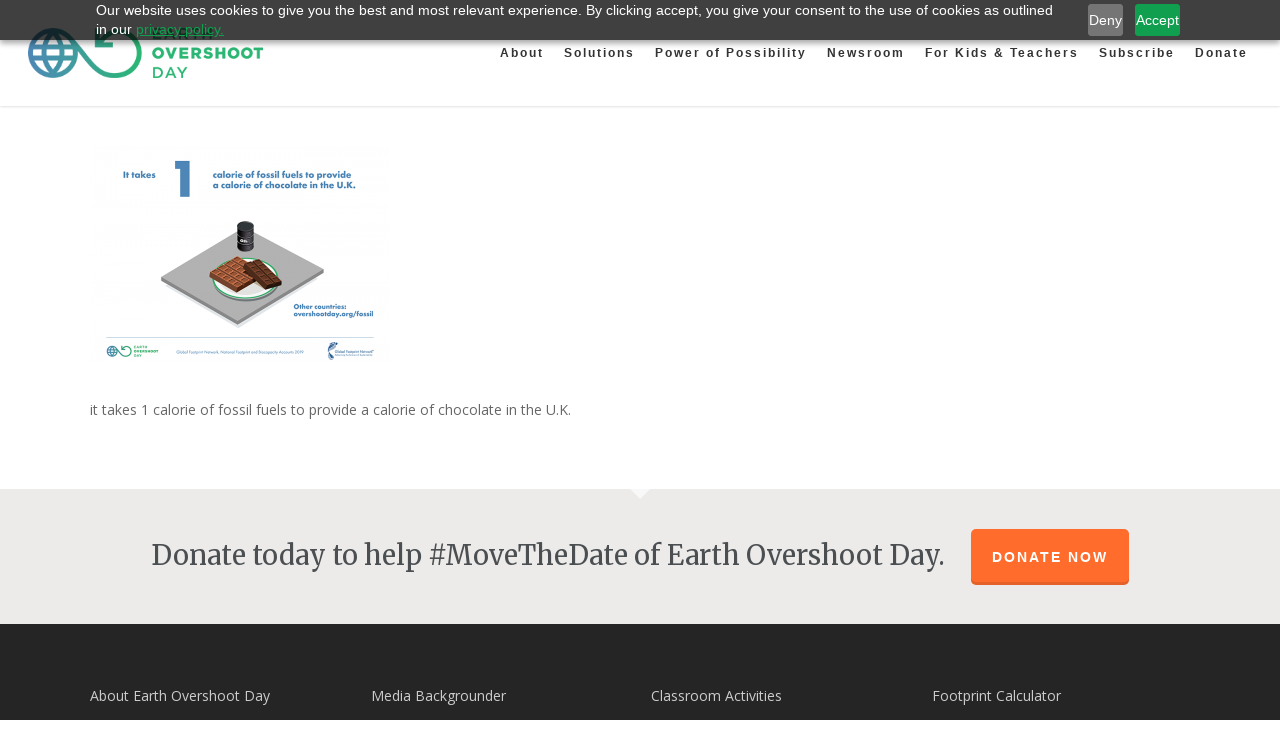

--- FILE ---
content_type: text/css; charset=utf-8
request_url: https://overshoot.footprintnetwork.org/content/themes/salient-child/style.css?ver=13.0.6
body_size: 596
content:
/*
Theme Name: Salient Child Theme
Theme URI: http: //mysite.com/
Description: This is a custom child theme for Salient
Author: My Name
Author URI: http: //mysite.com/
Template: salient
Version: 0.1
*/

@import url("../salient/style.css");

div.col.span_12.section-title.text-align-center.extra-padding {
    padding: 2em 0px 1em 0px;
}

ul .wpb_tabs_nav ui-tabs-nav clearfix {
margin-bottom: 0px;
}

.what_is_overshoot {
    font-size: 20px;
    line-height: 28px;
    letter-spacing: -1px;
    font-family: 'OpenSansLight';
}

.donate_line {
    font-size: 22px;
    line-height: 28px;
    letter-spacing: -1px;
    font-family: 'OpenSansSemibold';
}

a.nectar-button.large.accent-color.regular-button {
	margin-left: 20px;
}

.testimonial_slider blockquote {
    padding-left: 0px;
    text-align: center;
    color: rgba(0,0,0,1);
    background-image: none;
    font-size: 22px;
    width: 100%;
    margin: 0 auto;
    opacity: 0;
    position: absolute;
}

.wpb_tab ui-tabs-panel wpb_ui-tabs-hide clearfix {
border-width: 1px;
border-style: solid;
border-color: #27CCC0;
}
.gsurvey-rank {
    position: relative;
}
.gform_legacy_markup_wrapper ul.gfield_checkbox li label,
.gform_legacy_markup_wrapper ul.gfield_radio li label {
    font-size:14px;
}

.gform_legacy_markup_wrapper ul.gsurvey-rank {
    margin-left:0;
}

.gform_legacy_markup_wrapper ul.gsurvey-rank li.gsurvey-rank-choice {
    padding-top:0 !important;
    padding-bottom:0 !important;
    line-height: 1.2;
    margin-bottom:20px;
}

.gform_wrapper .gform_fields table.gsurvey-likert td:after {
    display:inline-flex;
    line-height: 1;
}

table.gsurvey-likert td.gsurvey-likert-choice {
    height:36px;
    display:flex;
    align-items:center;
}

@media screen and (min-width: 762px) {
    table.gsurvey-likert td.gsurvey-likert-choice {
        display:table-cell;
    }
    .gform_wrapper .gform_fields .gsurvey-survey-field input:not([type="radio"]):not([type="checkbox"]),
    .gform_wrapper .gform_fields .gsurvey-survey-field select {
        width:calc(50% - 8px);
    }
}

.gform_wrapper .gform_fields .gsurvey-survey-field {
    overflow:hidden
}

/* html {
    height:100%;
    overflow:hidden;
}

body {
    overflow:visible !important;
    height:100%;
} */